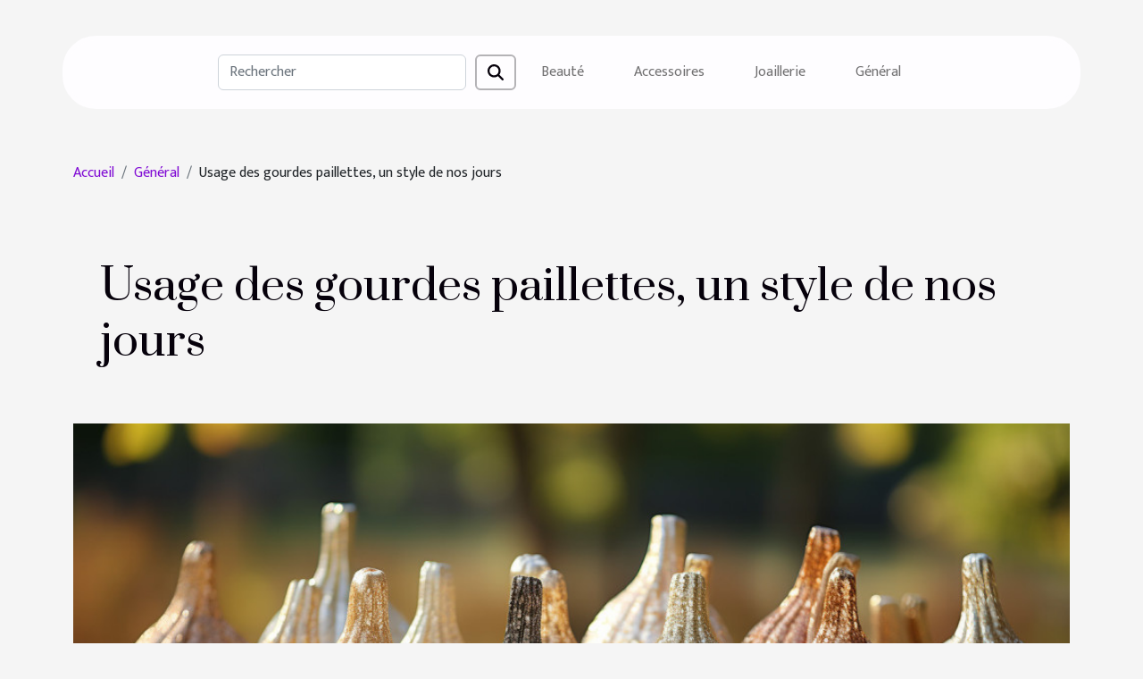

--- FILE ---
content_type: text/html; charset=UTF-8
request_url: https://www.tibetanhardwear.com/usage-des-gourdes-paillettes-un-style-de-nos-jours
body_size: 23659
content:
<!DOCTYPE html>
    <html lang="fr">
<head>
    <meta charset="utf-8">
    <meta name="viewport" content="width=device-width, initial-scale=1">
    <title>Usage des gourdes paillettes, un style de nos jours</title>

<meta name="description" content="">

<meta name="robots" content="index,follow" />
<link rel="icon" type="image/png" href="/favicon.png" />


    <link rel="stylesheet" href="/css/style2.css">
</head>
<body>
    <header>
    <div class="container-fluid d-flex justify-content-center">
        <nav class="navbar container navbar-expand-xl m-0 pt-3 pb-3">
            <div class="container-fluid">
                <button class="navbar-toggler" type="button" data-bs-toggle="collapse" data-bs-target="#navbarSupportedContent" aria-controls="navbarSupportedContent" aria-expanded="false" aria-label="Toggle navigation">
                    <svg xmlns="http://www.w3.org/2000/svg" fill="currentColor" class="bi bi-list" viewBox="0 0 16 16">
                        <path fill-rule="evenodd" d="M2.5 12a.5.5 0 0 1 .5-.5h10a.5.5 0 0 1 0 1H3a.5.5 0 0 1-.5-.5m0-4a.5.5 0 0 1 .5-.5h10a.5.5 0 0 1 0 1H3a.5.5 0 0 1-.5-.5m0-4a.5.5 0 0 1 .5-.5h10a.5.5 0 0 1 0 1H3a.5.5 0 0 1-.5-.5"></path>
                    </svg>
                </button>
                <div class="collapse navbar-collapse" id="navbarSupportedContent">
                    <form class="d-flex" role="search" method="get" action="/search">
    <input type="search" class="form-control"  name="q" placeholder="Rechercher" aria-label="Rechercher"  pattern=".*\S.*" required>
    <button type="submit" class="btn">
        <svg xmlns="http://www.w3.org/2000/svg" width="18px" height="18px" fill="currentColor" viewBox="0 0 512 512">
                    <path d="M416 208c0 45.9-14.9 88.3-40 122.7L502.6 457.4c12.5 12.5 12.5 32.8 0 45.3s-32.8 12.5-45.3 0L330.7 376c-34.4 25.2-76.8 40-122.7 40C93.1 416 0 322.9 0 208S93.1 0 208 0S416 93.1 416 208zM208 352a144 144 0 1 0 0-288 144 144 0 1 0 0 288z"/>
                </svg>
    </button>
</form>
                    <ul class="navbar-nav">
                                                    <li class="nav-item">
    <a href="/beaute" class="nav-link">Beauté</a>
    </li>
                                    <li class="nav-item">
    <a href="/accessoires" class="nav-link">Accessoires</a>
    </li>
                                    <li class="nav-item">
    <a href="/joaillerie" class="nav-link">Joaillerie</a>
    </li>
                                    <li class="nav-item">
    <a href="/general" class="nav-link">Général</a>
    </li>
                            </ul>
                </div>
            </div>
        </nav>
    </div> 
</header>
<div class="container">
        <nav aria-label="breadcrumb"
               style="--bs-breadcrumb-divider: '/';" >
            <ol class="breadcrumb">
                <li class="breadcrumb-item"><a href="/">Accueil</a></li>
                                    <li class="breadcrumb-item  active ">
                        <a href="/general" title="Général">Général</a>                    </li>
                                <li class="breadcrumb-item">
                    Usage des gourdes paillettes, un style de nos jours                </li>
            </ol>
        </nav>
    </div>
<div class="container-fluid">
    <main class="container sidebar-right mt-2">
        <div class="row">
            <div>

                                    <h1>
                        Usage des gourdes paillettes, un style de nos jours                    </h1>
                
                    <img class="img-fluid" src="/images/usage-des-gourdes-paillettes-un-style-de-nos-jours.jpeg" alt="Usage des gourdes paillettes, un style de nos jours">            </div>
            <div class="col-md-9 order-1 order-md-2 col-12 main">
                                <article class="container main" ><div><p>L’usage des gourdes s’est doucement imposé à la population compte tenu de sa praticité. Elle peut être utilisée dans plusieurs situations de la vie. En effet, on peut transporter son thé dans une gourde pour le boulot par exemple. En tant que tel, il convient de l’adapter à votre style vestimentaire. Nous proposons dans cet article les gourdes paillettes.</p>
<h2 id="anchor_0">Brève aperçue des gourdes paillettes</h2>
<p>On peut garder sa gourde, aller au sport, au bureau, dans les déplacements sur la ville. Consultez ici pour trouver un <a href="https://thebeautyandthegeek.fr/sujet/mode/">blog mode</a>. En effet, on a une large gamme de gourdes faites en différentes matières et sous plusieurs tailles. Ainsi on en distingue en inox, paillette et autres. D’ailleurs les gourdes isothermes en paillette sont d’abord en inox puis enjolivées de paillettes. Elles sont dotées d’une technologie d’isolation et d’un bouchon anti fuite. Par sa présentation, la gourde paillette remplace les bouteilles en plastique. Mieux, elle est conçue pour garder les liquides bien frais pendant 24 et des boissons chaudes pendant au moins 12h. La gourde paillette est très pratique, facile à transporter elle vous permet de rester hydrater toute la journée. Parlant des capacités du contenant, on a des gourdes paillettes d’un litre, de 500 ml, de 750 ml et de 250mil.</p>
<h2 id="anchor_1">La gourde paillette, le meilleur choix de gourde</h2>
<p>La gourde paillette est écologique ainsi, elle permet de préserver la nature. Étant réutilisable, son usage réduit celui des bouteilles plastiques. Ainsi, il y a moins de déchets jetés dans la nature, car les plastiques constituent des déchets et encombrants pour. Par ailleurs, de ce fait, la gourde paillette est économique pour les utilisateurs. La gourde paillette est celle de toutes les circonstances : sport, balade, école, maison. Elle est pratique pour les adultes et les enfants. La bonne nouvelle c’est qu’elle est disponible en plusieurs couleurs et peut être assortie avec vos tenues.</p><div>                    <fieldset><time datetime="2021-12-10 01:17:35">10 décembre 2021 01:17</time>                        <ul>
                    <li><a href="mailto:?subject=Usage des gourdes paillettes, un style de nos jours&amp;body=Usage des gourdes paillettes, un style de nos jours: https://www.tibetanhardwear.com/usage-des-gourdes-paillettes-un-style-de-nos-jours&quot;" rel="nofollow" target="_blank"><i class="social-mail"></i></a></li>
                    <li><a href="https://www.facebook.com/sharer.php?u=https://www.tibetanhardwear.com/usage-des-gourdes-paillettes-un-style-de-nos-jours" rel="nofollow" target="_blank"><i class="social-facebook"></i></a></li>
                    <li><a href="https://twitter.com/share?url=https://www.tibetanhardwear.com/usage-des-gourdes-paillettes-un-style-de-nos-jours&amp;text=Usage des gourdes paillettes, un style de nos jours" rel="nofollow" target="_blank"><i class="social-twitter"></i></a></li>
                    <li><a href="https://reddit.com/submit?url=https://www.tibetanhardwear.com/usage-des-gourdes-paillettes-un-style-de-nos-jours&amp;title=Usage des gourdes paillettes, un style de nos jours" rel="nofollow" target="_blank"><i class="social-reddit"></i></a></li>
                    <li><a href="https://t.me/share/url?url=https://www.tibetanhardwear.com/usage-des-gourdes-paillettes-un-style-de-nos-jours&amp;text=Usage des gourdes paillettes, un style de nos jours" rel="nofollow" target="_blank"><i class="social-telegram"></i></a></li>
                    <li><a href="https://api.whatsapp.com/send?text=Usage des gourdes paillettes, un style de nos jours&amp;https://www.tibetanhardwear.com/usage-des-gourdes-paillettes-un-style-de-nos-jours" rel="nofollow" target="_blank"><i class="social-whatsapp"></i></a></li>
                    <li><a href="https://www.linkedin.com/shareArticle?url=https://www.tibetanhardwear.com/usage-des-gourdes-paillettes-un-style-de-nos-jours&amp;title=Usage des gourdes paillettes, un style de nos jours" rel="nofollow" target="_blank"><i class="social-linkedin"></i></a></li>
            </ul></fieldset></article>
            </div>
            <aside class="col-md-3 order-2 order-md-2 col-12 aside-right">
                <div class="list-img-none">
                    <h2>Dans cette catégorie</h2>                            <section>
                    <figure><a href="/maximiser-son-bien-etre-integrer-la-meditation-dans-sa-routine-quotidienne" title="Maximiser son bien-être : intégrer la méditation dans sa routine quotidienne"><img class="img-fluid" src="/images/maximiser-son-bien-etre-integrer-la-meditation-dans-sa-routine-quotidienne.jpeg" alt="Maximiser son bien-être : intégrer la méditation dans sa routine quotidienne"></a></figure><figcaption>Maximiser son bien-être : intégrer la méditation dans sa routine quotidienne</figcaption>                    <div>
                                                <h3><a href="/maximiser-son-bien-etre-integrer-la-meditation-dans-sa-routine-quotidienne" title="Maximiser son bien-être : intégrer la méditation dans sa routine quotidienne">Maximiser son bien-être : intégrer la méditation dans sa routine quotidienne</a></h3>                    </div>
                </section>
                            <section>
                    <figure><a href="/comment-les-rituels-matinaux-peuvent-transformer-votre-quotidien" title="Comment les rituels matinaux peuvent transformer votre quotidien ?"><img class="img-fluid" src="/images/comment-les-rituels-matinaux-peuvent-transformer-votre-quotidien.jpg" alt="Comment les rituels matinaux peuvent transformer votre quotidien ?"></a></figure><figcaption>Comment les rituels matinaux peuvent transformer votre quotidien ?</figcaption>                    <div>
                                                <h3><a href="/comment-les-rituels-matinaux-peuvent-transformer-votre-quotidien" title="Comment les rituels matinaux peuvent transformer votre quotidien ?">Comment les rituels matinaux peuvent transformer votre quotidien ?</a></h3>                    </div>
                </section>
                            <section>
                    <figure><a href="/comment-les-friperies-influencent-elles-les-tendances-de-la-mode-durable" title="Comment les friperies influencent-elles les tendances de la mode durable ?"><img class="img-fluid" src="/images/comment-les-friperies-influencent-elles-les-tendances-de-la-mode-durable.jpeg" alt="Comment les friperies influencent-elles les tendances de la mode durable ?"></a></figure><figcaption>Comment les friperies influencent-elles les tendances de la mode durable ?</figcaption>                    <div>
                                                <h3><a href="/comment-les-friperies-influencent-elles-les-tendances-de-la-mode-durable" title="Comment les friperies influencent-elles les tendances de la mode durable ?">Comment les friperies influencent-elles les tendances de la mode durable ?</a></h3>                    </div>
                </section>
                                    </div>
            </aside>
        </div>

        <div class="container pages-list-default">
        <h2>Articles similaires</h2>                    <section>
                <div class="row">
                    <div class="col-sm-3">
                        <a href="/maximiser-son-bien-etre-integrer-la-meditation-dans-sa-routine-quotidienne" title="Maximiser son bien-être : intégrer la méditation dans sa routine quotidienne"><img class="float-start img-fluid" src="/images/maximiser-son-bien-etre-integrer-la-meditation-dans-sa-routine-quotidienne.jpeg" alt="Maximiser son bien-être : intégrer la méditation dans sa routine quotidienne"></a>                    </div>
                    <div class="col-sm-9 "> 
                        <h3><a href="/maximiser-son-bien-etre-integrer-la-meditation-dans-sa-routine-quotidienne" title="Maximiser son bien-être : intégrer la méditation dans sa routine quotidienne">Maximiser son bien-être : intégrer la méditation dans sa routine quotidienne</a></h3>                        <time datetime="2025-07-17 14:16:58">17 juillet 2025 14:16</time>                        <div>
Intégrer la méditation dans sa routine quotidienne offre un chemin accessible et enrichissant vers un bien-être durable. Cet article invite à explorer comment cette pratique peut transformer la qualité de vie, réduire le stress et renforcer l'équilibre émotionnel. Découvrez ci-dessous des conseils pratiques et des explications claires qui vous guideront pour instaurer la méditation dans votre quotidien et en tirer tous les bénéfices.
Découvrir la méditation au quotidien
La méditation s'impose comme un outil puissant pour favoriser le bien-être et enrichir la routine quotidienne. Issue de traditions millénaires, cette pratique repose sur des principes fondamentaux tels que la pleine conscience, l’attention intentionnelle au moment présent et la connexion à soi. Accessible à tous, la...<!--    <time datetime="2025-07-17 14:16:58">17 juillet 2025 14:16</time> --></div>                                            </div>
                </div>

            </section>
                    <section>
                <div class="row">
                    <div class="col-sm-3">
                        <a href="/comment-les-rituels-matinaux-peuvent-transformer-votre-quotidien" title="Comment les rituels matinaux peuvent transformer votre quotidien ?"><img class="float-start img-fluid" src="/images/comment-les-rituels-matinaux-peuvent-transformer-votre-quotidien.jpg" alt="Comment les rituels matinaux peuvent transformer votre quotidien ?"></a>                    </div>
                    <div class="col-sm-9 "> 
                        <h3><a href="/comment-les-rituels-matinaux-peuvent-transformer-votre-quotidien" title="Comment les rituels matinaux peuvent transformer votre quotidien ?">Comment les rituels matinaux peuvent transformer votre quotidien ?</a></h3>                        <time datetime="2025-07-09 00:40:43">9 juillet 2025 00:40</time>                        <div>  
Adopter des rituels matinaux peut bouleverser positivement la routine quotidienne de chacun. Ce sujet passionnant révèle comment de simples habitudes, répétées chaque matin, favorisent la productivité, la sérénité et l’équilibre. Poursuivre cette lecture, c’est découvrir des méthodes concrètes pour transformer chaque début de journée et, par extension, toute son existence.  
Le pouvoir des habitudes matinales

Les rituels matinaux façonnent en profondeur le bien-être général en apportant structure et stabilité dès les premières heures de la journée. En adoptant des habitudes régulières, telles que la méditation, la lecture ou l’activité physique, le cerveau favorise ce que les neurosciences comportementales nomment neuroplasticité, soit sa capacité à se réorganiser et à renforcer des...<!--    <time datetime="2025-07-09 00:40:43">9 juillet 2025 00:40</time> --></div>                                            </div>
                </div>

            </section>
                    <section>
                <div class="row">
                    <div class="col-sm-3">
                        <a href="/comment-les-friperies-influencent-elles-les-tendances-de-la-mode-durable" title="Comment les friperies influencent-elles les tendances de la mode durable ?"><img class="float-start img-fluid" src="/images/comment-les-friperies-influencent-elles-les-tendances-de-la-mode-durable.jpeg" alt="Comment les friperies influencent-elles les tendances de la mode durable ?"></a>                    </div>
                    <div class="col-sm-9 "> 
                        <h3><a href="/comment-les-friperies-influencent-elles-les-tendances-de-la-mode-durable" title="Comment les friperies influencent-elles les tendances de la mode durable ?">Comment les friperies influencent-elles les tendances de la mode durable ?</a></h3>                        <time datetime="2024-04-30 20:40:44">30 avril 2024 20:40</time>                        <div>
Dans un monde où la prise de conscience environnementale est devenue prépondérante, le secteur de la mode se trouve à la croisée des chemins. Les friperies, auparavant perçues comme des antres de vêtements désuets, émergent désormais comme des catalyseurs de la mode durable. Leur influence sur les courants de la mode contemporaine ne cesse de s'affirmer, offrant une alternative authentique aux cycles rapides de consommation. Dans cet océan de changements, les friperies tissent une toile éthique et créative, réinventant les codes établis de l'industrie. Elles deviennent le théâtre où se joue la symbiose entre passé et futur, où chaque pièce porte en elle une histoire, un héritage de style et de résilience. Ce voyage au cœur des friperies vous invite à explorer comment elles redessinent...<!--    <time datetime="2024-04-30 20:40:44">30 avril 2024 20:40</time> --></div>                                            </div>
                </div>

            </section>
                    <section>
                <div class="row">
                    <div class="col-sm-3">
                        <a href="/chaussons-peluche-homme-et-femme-quand-le-bien-etre-rencontre-le-style" title="Chaussons peluche homme et femme : quand le bien-être rencontre le style"><img class="float-start img-fluid" src="/images/chaussons-peluche-homme-et-femme-quand-le-bien-etre-rencontre-le-style.jpeg" alt="Chaussons peluche homme et femme : quand le bien-être rencontre le style"></a>                    </div>
                    <div class="col-sm-9 "> 
                        <h3><a href="/chaussons-peluche-homme-et-femme-quand-le-bien-etre-rencontre-le-style" title="Chaussons peluche homme et femme : quand le bien-être rencontre le style">Chaussons peluche homme et femme : quand le bien-être rencontre le style</a></h3>                        <time datetime="2024-02-05 00:08:06">5 février 2024 00:08</time>                        <div>
Dans un monde où le rythme effréné du quotidien nous épuise, se retrouver dans un havre de paix et de confort chez soi est devenu une quête pour beaucoup. Imaginez-vous en fin de journée, glissant vos pieds fatigués dans une paire de chaussons peluche, emblème du réconfort domestique. Hommes et femmes sont désormais à la recherche de ce doux équilibre entre esthétique et bien-être. Mais comment allier style et confort sans faire de compromis ? Les chaussons peluche modernes offrent une réponse séduisante à cette interrogation. Ils transcendent leur fonction première pour devenir un véritable accessoire de mode. Dans les lignes qui suivent, découvrez comment ces chaussons sont devenus un élément tendance du vestiaire unisexe et pourquoi ils sont indispensables à votre relaxation....<!--    <time datetime="2024-02-05 00:08:06">5 février 2024 00:08</time> --></div>                                            </div>
                </div>

            </section>
                    <section>
                <div class="row">
                    <div class="col-sm-3">
                        <a href="/comment-les-pyjamas-fantaisie-peuvent-ameliorer-votre-routine-nocturne" title="Comment les pyjamas fantaisie peuvent améliorer votre routine nocturne"><img class="float-start img-fluid" src="/images/comment-les-pyjamas-fantaisie-peuvent-ameliorer-votre-routine-nocturne.jpeg" alt="Comment les pyjamas fantaisie peuvent améliorer votre routine nocturne"></a>                    </div>
                    <div class="col-sm-9 "> 
                        <h3><a href="/comment-les-pyjamas-fantaisie-peuvent-ameliorer-votre-routine-nocturne" title="Comment les pyjamas fantaisie peuvent améliorer votre routine nocturne">Comment les pyjamas fantaisie peuvent améliorer votre routine nocturne</a></h3>                        <time datetime="2024-01-04 18:16:18">4 janvier 2024 18:16</time>                        <div>
Dans un monde où le sommeil et le bien-être sont devenus des quêtes primordiales, les habitudes nocturnes jouent un rôle déterminant dans la qualité de notre repos. Les vêtements que nous choisissons pour dormir peuvent non seulement influencer notre confort physique, mais également notre état d’esprit. Parmi les tendances qui marquent les rituels du coucher, les pyjamas fantaisie émergent comme un moyen ludique et original d’égayer la fin de journée et de préparer le corps comme l’esprit à une nuit réparatrice. Ces tenues nocturnes, alliant confort et esthétique, promettent de transformer la routine pré-sommeil en un moment de détente et de plaisir. L’engouement croissant pour ces pyjamas ne se dément pas et soulève la question de leur impact positif sur notre bien-être nocturne. Ce...<!--    <time datetime="2024-01-04 18:16:18">4 janvier 2024 18:16</time> --></div>                                            </div>
                </div>

            </section>
                    <section>
                <div class="row">
                    <div class="col-sm-3">
                        <a href="/limpact-des-baskets-dans-la-culture-populaire-et-la-mode-urbaine" title="L&#039;impact des baskets dans la culture populaire et la mode urbaine"><img class="float-start img-fluid" src="/images/limpact-des-baskets-dans-la-culture-populaire-et-la-mode-urbaine.jpg" alt="L&#039;impact des baskets dans la culture populaire et la mode urbaine"></a>                    </div>
                    <div class="col-sm-9 "> 
                        <h3><a href="/limpact-des-baskets-dans-la-culture-populaire-et-la-mode-urbaine" title="L&#039;impact des baskets dans la culture populaire et la mode urbaine">L'impact des baskets dans la culture populaire et la mode urbaine</a></h3>                        <time datetime="2023-12-14 00:18:04">14 décembre 2023 00:18</time>                        <div>
Plongez dans l'univers fascinant des baskets, ces chaussures qui ont transcendé leur fonction première pour devenir de véritables icônes de la mode urbaine et de la culture populaire. En arpentant les rues, il est impossible de ne pas remarquer l'omniprésence de ces accessoires devenus incontournables, qui s'affichent aux pieds de toutes les générations. Autrefois réservées aux sportifs, elles incarnent aujourd'hui l'esprit d'une époque, symboles d'un mouvement qui allie confort et style. Cet engouement n'est pas un phénomène passager mais une tendance durable qui influence les créateurs, inspire les artistes et séduit les consommateurs. À travers ce texte, nous déroulerons le fil de cette histoire, explorant l'impact profond et diversifié des baskets sur notre société. Laissez-vous...<!--    <time datetime="2023-12-14 00:18:04">14 décembre 2023 00:18</time> --></div>                                            </div>
                </div>

            </section>
                    <section>
                <div class="row">
                    <div class="col-sm-3">
                        <a href="/que-faut-il-savoir-sur-le-sac-pliage-longchamp" title="Que faut-il savoir sur le sac pliage Longchamp ?"><img class="float-start img-fluid" src="/images/que-faut-il-savoir-sur-le-sac-pliage-longchamp.jpeg" alt="Que faut-il savoir sur le sac pliage Longchamp ?"></a>                    </div>
                    <div class="col-sm-9 "> 
                        <h3><a href="/que-faut-il-savoir-sur-le-sac-pliage-longchamp" title="Que faut-il savoir sur le sac pliage Longchamp ?">Que faut-il savoir sur le sac pliage Longchamp ?</a></h3>                        <time datetime="2023-06-08 18:12:02">8 juin 2023 18:12</time>                        <div>Le sac pliage Longchamp est un sac à main léger, facile à transporter et confectionné en plusieurs matériaux. Il est disponible en plusieurs couleurs et est adapté pour toutes les occasions. Ce sac glamour fait tendance auprès de la gent féminine. Dans la suite de cet article, vous en apprendrez davantage sur ce type de sac.
Sac pliant Longchamp : qu'est ce que c'est ?
Un sac pliage Longchamp est un type de sac créé par la marque de luxe française Longchamp. Le sac pliant est l'emblème de la marque et est devenu un classique dans le monde de la maroquinerie. Le sac Longchamp Pliage est fabriqué à partir de nylon léger et résistant. Cependant, il existe également des versions en cuir. Son design repose sur une construction pliable. Il peut donc être plié de manière compacte lorsqu'il...<!--    <time datetime="2023-06-08 18:12:02">8 juin 2023 18:12</time> --></div>                                            </div>
                </div>

            </section>
                    <section>
                <div class="row">
                    <div class="col-sm-3">
                        <a href="/guide-complet-pour-choisir-un-sac-pour-homme" title="Guide complet pour choisir un sac pour homme"><img class="float-start img-fluid" src="/images/guide-complet-pour-choisir-un-sac-pour-homme.jpeg" alt="Guide complet pour choisir un sac pour homme"></a>                    </div>
                    <div class="col-sm-9 "> 
                        <h3><a href="/guide-complet-pour-choisir-un-sac-pour-homme" title="Guide complet pour choisir un sac pour homme">Guide complet pour choisir un sac pour homme</a></h3>                        <time datetime="2023-06-03 23:20:02">3 juin 2023 23:20</time>                        <div>Lorsque l'on souhaite parfaire son allure masculine, il est crucial de porter attention au choix du sac. Que ce soit pour le boulot, les déplacements ou simplement pour ajouter une touche raffinée à votre tenue, un sac pour homme peut être un accessoire pratique et polyvalent. Toutefois, avec la pléthore de modèles disponibles sur le marché, il est primordial de savoir sélectionner celui qui conviendra le mieux à votre style et à vos besoins. Dans cet article, nous vous proposons un guide complet pour vous aider à faire un choix éclairé lors de l'achat de votre prochain sac pour homme.
Définissez votre style personnel
Notez que choisir un sac pour homme doit avant tout refléter votre style personnel. Que vous cherchiez un sac formel ou décontracté, il est important de définir vos...<!--    <time datetime="2023-06-03 23:20:02">3 juin 2023 23:20</time> --></div>                                            </div>
                </div>

            </section>
                    <section>
                <div class="row">
                    <div class="col-sm-3">
                        <a href="/par-quelle-astuce-associer-son-look-avec-des-bijoux" title="Par quelle astuce associer son look avec des bijoux ?"><img class="float-start img-fluid" src="/images/par-quelle-astuce-associer-son-look-avec-des-bijoux.jpeg" alt="Par quelle astuce associer son look avec des bijoux ?"></a>                    </div>
                    <div class="col-sm-9 "> 
                        <h3><a href="/par-quelle-astuce-associer-son-look-avec-des-bijoux" title="Par quelle astuce associer son look avec des bijoux ?">Par quelle astuce associer son look avec des bijoux ?</a></h3>                        <time datetime="2023-05-03 02:30:05">3 mai 2023 02:30</time>                        <div>Les bijoux sont des accessoires incontournables pour sublimer un look. Que ce soit pour une occasion spéciale ou pour une tenue de tous les jours, il est important de savoir comment les associer à votre style vestimentaire. Ainsi, il est indispensable de prendre en compte différents critères tels que la forme, la couleur, le style et l'occasion. Voici quelques astuces pour bien accessoiriser votre look avec des bijoux et faire ressortir votre personnalité.
Optez pour des bijoux qui complètent votre tenue
Le choix de bijoux peut ajouter une touche d'élégance et de sophistication à votre tenue, mais il est important de veiller à ce que vos bijoux ne surchargent pas votre look. Pour choisir les bons bijoux, commencez par considérer le style et la couleur de votre tenue. Vous pouvez visiter...<!--    <time datetime="2023-05-03 02:30:05">3 mai 2023 02:30</time> --></div>                                            </div>
                </div>

            </section>
                    <section>
                <div class="row">
                    <div class="col-sm-3">
                        <a href="/comment-est-transforme-le-textile" title="Comment est transformé le textile?"><img class="float-start img-fluid" src="/images/comment-est-transforme-le-textile.jpg" alt="Comment est transformé le textile?"></a>                    </div>
                    <div class="col-sm-9 "> 
                        <h3><a href="/comment-est-transforme-le-textile" title="Comment est transformé le textile?">Comment est transformé le textile?</a></h3>                        <time datetime="2023-04-22 16:50:01">22 avril 2023 16:50</time>                        <div>Le textile est transformé par un ensemble de processus industriels qui convertissent les fibres naturelles ou synthétiques en tissus, vêtements, tapisseries et autres produits textiles. Ces processus comprennent le filage, le tissage, le tricotage, l'impression, la teinture, l'ennoblissement et la finition. Chacun de ces processus est essentiel pour créer des produits finis de qualité et pour répondre aux exigences des consommateurs.
Les différentes étapes de transformation du textile
La transformation du textile est un processus complexe impliquant plusieurs étapes. Tout commence avec la sélection de la fibre, qui peut être d'origine animale, végétale ou synthétique. Vous pouvez voir le site pour plus d’informations. Une fois les fibres sélectionnées, elles sont nettoyées et filées pour...<!--    <time datetime="2023-04-22 16:50:01">22 avril 2023 16:50</time> --></div>                                            </div>
                </div>

            </section>
                    <section>
                <div class="row">
                    <div class="col-sm-3">
                        <a href="/quels-sont-les-accessoires-et-vetements-transparents-a-la-mode-et-comment-les-porter" title="Quels sont les accessoires et vêtements transparents à la mode et comment les porter ?"><img class="float-start img-fluid" src="/images/quels-sont-les-accessoires-et-vetements-transparents-a-la-mode-et-comment-les-porter.jpg" alt="Quels sont les accessoires et vêtements transparents à la mode et comment les porter ?"></a>                    </div>
                    <div class="col-sm-9 "> 
                        <h3><a href="/quels-sont-les-accessoires-et-vetements-transparents-a-la-mode-et-comment-les-porter" title="Quels sont les accessoires et vêtements transparents à la mode et comment les porter ?">Quels sont les accessoires et vêtements transparents à la mode et comment les porter ?</a></h3>                        <time datetime="2023-04-14 02:42:04">14 avril 2023 02:42</time>                        <div>La transparence est la tendance la plus cool du moment. Les vêtements et accessoires transparents sont de plus en plus appréciés par les amateurs de mode et les passionnés. C'est un style audacieux et original qui permet de se démarquer et de ne pas passer inaperçu. De nombreuses marques ont commencé à fabriquer et à vendre des vêtements et des accessoires transparents. Même si la transparence s'adapte à tout le monde et peut être portée en toutes circonstances, il est important de savoir les combiner pour ne pas se ridiculiser. Quels sont les vêtements et accessoires les plus à la mode ? Comment les porter ?
La chemise transparente
C'est la pièce de mode transparente préférée des individus féminins. C'est une valeur sûre sans vulgarité qui peut se porter partout. Elle offre un look chic...<!--    <time datetime="2023-04-14 02:42:04">14 avril 2023 02:42</time> --></div>                                            </div>
                </div>

            </section>
                    <section>
                <div class="row">
                    <div class="col-sm-3">
                        <a href="/comment-faire-pour-avoir-un-corps-muscle" title="Comment faire pour avoir un corps musclé ?"><img class="float-start img-fluid" src="/images/comment-faire-pour-avoir-un-corps-muscle.jpeg" alt="Comment faire pour avoir un corps musclé ?"></a>                    </div>
                    <div class="col-sm-9 "> 
                        <h3><a href="/comment-faire-pour-avoir-un-corps-muscle" title="Comment faire pour avoir un corps musclé ?">Comment faire pour avoir un corps musclé ?</a></h3>                        <time datetime="2023-04-14 02:12:03">14 avril 2023 02:12</time>                        <div>Avoir un corps d’homme, c’est avoir les muscles imposants. Si vous avez ces fameuses plaquettes de chocolat dont tout le monde parle, cela en rajoute à votre beauté. Cependant, sachez que vous n’êtes pas obligé d’aller à la salle de gym tout le temps pour avoir des muscles. Si vous êtes intéressé, découvrez comment y arriver dans cet article.
Faites des exercices
Ce paramètre, ne vous inquiétez pas, ne veut pas dire vous rendre à la salle de gym. Non, au contraire. Vous pouvez faire des exercices au quotidien rien qu’en restant chez vous. Pour lire plus d’articles sur le sujet, rendez-vous sur top chrono. Faire des courses ou encore soulever des objets plus ou moins lourd, fait partie de cette catégorie. Vous pouvez prévoir un type d’exercice particulier. Toutefois, il en existe trois...<!--    <time datetime="2023-04-14 02:12:03">14 avril 2023 02:12</time> --></div>                                            </div>
                </div>

            </section>
                    <section>
                <div class="row">
                    <div class="col-sm-3">
                        <a href="/decouvrez-la-fouta-laccessoire-de-plage-indispensable" title="Découvrez la Fouta : l&#039;accessoire de plage indispensable"><img class="float-start img-fluid" src="/images/decouvrez-la-fouta-laccessoire-de-plage-indispensable.jpg" alt="Découvrez la Fouta : l&#039;accessoire de plage indispensable"></a>                    </div>
                    <div class="col-sm-9 "> 
                        <h3><a href="/decouvrez-la-fouta-laccessoire-de-plage-indispensable" title="Découvrez la Fouta : l&#039;accessoire de plage indispensable">Découvrez la Fouta : l'accessoire de plage indispensable</a></h3>                        <time datetime="2023-04-12 01:00:03">12 avril 2023 01:00</time>                        <div>La Fouta est un accessoire de plage polyvalent qui a gagné en popularité ces dernières années. C’est une serviette de bain traditionnelle en coton légère et absorbante qui peut également être utilisée comme paréo, nappe ou jetée de canapé. Sa grande taille et sa légèreté en font un choix pratique pour les voyages et les pique-niques. Avec une large gamme de couleurs et de motifs disponibles, la Fouta ajoute une touche de style à toute activité de plein air.
Origine et histoire de la Fouta
La Fouta est un tissu traditionnel originaire de l'Afrique de l'Ouest, et plus spécifiquement du Sénégal, de la Mauritanie et du Mali. Il s’utilise comme serviette de bain ou de plage, mais peut également être utilisé comme écharpe ou couverture. Vous pouvez cliquer ici pour plus d’informations....<!--    <time datetime="2023-04-12 01:00:03">12 avril 2023 01:00</time> --></div>                                            </div>
                </div>

            </section>
                    <section>
                <div class="row">
                    <div class="col-sm-3">
                        <a href="/comment-arriver-a-porter-une-sacoche-bandouliere-de-maniere-elegante-et-pratique" title="Comment arriver à porter une sacoche bandoulière de manière élégante et pratique ?"><img class="float-start img-fluid" src="/images/comment-arriver-a-porter-une-sacoche-bandouliere-de-maniere-elegante-et-pratique.jpg" alt="Comment arriver à porter une sacoche bandoulière de manière élégante et pratique ?"></a>                    </div>
                    <div class="col-sm-9 "> 
                        <h3><a href="/comment-arriver-a-porter-une-sacoche-bandouliere-de-maniere-elegante-et-pratique" title="Comment arriver à porter une sacoche bandoulière de manière élégante et pratique ?">Comment arriver à porter une sacoche bandoulière de manière élégante et pratique ?</a></h3>                        <time datetime="2023-04-11 06:22:03">11 avril 2023 06:22</time>                        <div>Pour vos différentes sorties, vous pouvez avoir besoin de sacoche. Même si c'est pour aller au boulot, le sac est très important pour vous. Aujourd'hui, vous pouvez faire l'option de la sacoche bandoulière qui vous rend beaucoup plus simple. Vous avez la possibilité de porter cette sacoche bandoulière de manière très élégante et très pratique. Pour savoir donc comment s'y prendre, veuillez lire attentivement cet article.&nbsp;
Choisir la bonne taille de la sacoche bandoulière&nbsp;
Pour les hommes, les sacoches bandoulières sont devenues un accessoire indispensable voir même incontournable. Celà reflète la mode chez plusieurs d'entre eux. Lorsque vous avez envie d'avoir une sacoche bandoulière, vous devez savoir comment la porter. Aujourd'hui, vous avez la possibilité de porter votre...<!--    <time datetime="2023-04-11 06:22:03">11 avril 2023 06:22</time> --></div>                                            </div>
                </div>

            </section>
                    <section>
                <div class="row">
                    <div class="col-sm-3">
                        <a href="/comment-trouver-un-jilbeb-a-petit-prix" title="Comment trouver un jilbeb à petit prix ?"><img class="float-start img-fluid" src="/images/comment-trouver-un-jilbeb-a-petit-prix.jpeg" alt="Comment trouver un jilbeb à petit prix ?"></a>                    </div>
                    <div class="col-sm-9 "> 
                        <h3><a href="/comment-trouver-un-jilbeb-a-petit-prix" title="Comment trouver un jilbeb à petit prix ?">Comment trouver un jilbeb à petit prix ?</a></h3>                        <time datetime="2023-04-11 00:14:03">11 avril 2023 00:14</time>                        <div>Le jilbeb est une tenue vestimentaire traditionnelle portée par les femmes musulmanes pour couvrir tout leur corps, en conformité avec les règles de pudeur dictées par la religion. Cependant, les jilbabs peuvent être assez coûteux, ce qui peut représenter un obstacle pour de nombreuses femmes souhaitant s'en procurer un. Dans cet article, nous allons explorer différentes méthodes pour trouver un jilbeb à petit prix.
Acheter en ligne
&nbsp;Les sites de vente en ligne proposent souvent une large variété à des prix attractifs pour acquérir un jilbeb pas cher, ainsi que des offres promotionnelles et des réductions pour aider les clients à économiser de l'argent.
Cependant, il est important de prendre certaines précautions avant de faire un achat en ligne. Il est recommandé de vérifier les...<!--    <time datetime="2023-04-11 00:14:03">11 avril 2023 00:14</time> --></div>                                            </div>
                </div>

            </section>
                    <section>
                <div class="row">
                    <div class="col-sm-3">
                        <a href="/acheter-un-bracelet-pour-couple-comment-faut-il-sy-prendre" title="Acheter un bracelet pour couple : Comment faut-il s&#039;y prendre ?"><img class="float-start img-fluid" src="/images/acheter-un-bracelet-pour-couple-comment-faut-il-sy-prendre.jpg" alt="Acheter un bracelet pour couple : Comment faut-il s&#039;y prendre ?"></a>                    </div>
                    <div class="col-sm-9 "> 
                        <h3><a href="/acheter-un-bracelet-pour-couple-comment-faut-il-sy-prendre" title="Acheter un bracelet pour couple : Comment faut-il s&#039;y prendre ?">Acheter un bracelet pour couple : Comment faut-il s'y prendre ?</a></h3>                        <time datetime="2023-04-01 19:08:03">1 avril 2023 19:08</time>                        <div>Lorsque vous êtes en couple, il peut être agréable de porter des bijoux assortis pour renforcer votre lien et votre amour l'un pour l'autre. Les bracelets pour couples sont une excellente façon de célébrer votre relation et de montrer votre engagement mutuel. Cependant, l'achat d'un bracelet pour couple peut être délicat si vous ne savez pas comment vous y prendre. Acheter un bracelet pour couple, comment faire ?
Considérez votre style personnel
Lorsque vous voudrez choisir un bracelet pour couple, il est important de prendre en compte votre style personnel. Si vous êtes tous les deux fans d'un style spécifique, comme les bracelets en cuir tressé ou les bracelets en perles, il est probable que vous apprécierez un bracelet assorti dans ce style.&nbsp;
Cependant, si vous avez des goûts...<!--    <time datetime="2023-04-01 19:08:03">1 avril 2023 19:08</time> --></div>                                            </div>
                </div>

            </section>
                    <section>
                <div class="row">
                    <div class="col-sm-3">
                        <a href="/comment-eviter-que-votre-seche-linge-ne-fasse-retrecir-vos-vetements" title="Comment éviter que votre sèche-linge ne fasse rétrécir vos vêtements ?"><img class="float-start img-fluid" src="/images/comment-eviter-que-votre-seche-linge-ne-fasse-retrecir-vos-vetements.jpg" alt="Comment éviter que votre sèche-linge ne fasse rétrécir vos vêtements ?"></a>                    </div>
                    <div class="col-sm-9 "> 
                        <h3><a href="/comment-eviter-que-votre-seche-linge-ne-fasse-retrecir-vos-vetements" title="Comment éviter que votre sèche-linge ne fasse rétrécir vos vêtements ?">Comment éviter que votre sèche-linge ne fasse rétrécir vos vêtements ?</a></h3>                        <time datetime="2023-03-28 01:02:03">28 mars 2023 01:02</time>                        <div>Le sèche-linge est un appareil pratique et efficace pour sécher rapidement vos vêtements. Cependant, il peut parfois rétrécir vos vêtements préférés et les rendre inutilisables. Cela peut être très frustrant, surtout si vous avez investi du temps et de l'argent dans vos vêtements. Quels sont les conseils simples pour éviter que votre sèche-linge ne rétrécisse vos vêtements ?
Triez vos vêtements par type de tissu
Il est important de trier vos vêtements par type de tissu avant de les mettre dans le sèche-linge. Certains tissus rétrécissent plus facilement que d'autres et vous devez en tenir compte lors du séchage. Les tissus qui ont tendance à rétrécir sont le coton, la laine et le lin. Les tissus synthétiques, tels que le polyester, le nylon et le spandex, ont tendance à mieux résister...<!--    <time datetime="2023-03-28 01:02:03">28 mars 2023 01:02</time> --></div>                                            </div>
                </div>

            </section>
                    <section>
                <div class="row">
                    <div class="col-sm-3">
                        <a href="/pourquoi-porter-un-maillot-de-bain" title="Pourquoi porter un maillot de bain ?"><img class="float-start img-fluid" src="/images/pourquoi-porter-un-maillot-de-bain-1.jpeg" alt="Pourquoi porter un maillot de bain ?"></a>                    </div>
                    <div class="col-sm-9 "> 
                        <h3><a href="/pourquoi-porter-un-maillot-de-bain" title="Pourquoi porter un maillot de bain ?">Pourquoi porter un maillot de bain ?</a></h3>                        <time datetime="2023-03-18 22:32:04">18 mars 2023 22:32</time>                        <div>Le maillot de bain est une pièce de vêtement conçue spécialement pour être portée dans l’eau. Que vous soyez à la plage, à la piscine ou même dans une rivière, le maillot de bain est un vêtement essentiel pour profiter de l’eau en toute sécurité et confort. Mais pourquoi porter un maillot de bain ? Voici cinq raisons qui expliquent pourquoi c’est une bonne idée.
Confort et sécurité
Le maillot de bain est conçu pour être porté dans l’eau, ce qui signifie qu’il est fabriqué à partir de matériaux qui ne vont pas absorber l’eau et qui ne vont pas devenir lourds et inconfortables lorsque vous êtes mouillé. Le maillot de bain est également conçu pour s’adapter parfaitement à votre corps, ce qui le rend plus confortable à porter que d’autres types de vêtements dans l’eau. En outre, porter un...<!--    <time datetime="2023-03-18 22:32:04">18 mars 2023 22:32</time> --></div>                                            </div>
                </div>

            </section>
                    <section>
                <div class="row">
                    <div class="col-sm-3">
                        <a href="/quelle-est-la-procedure-pour-faire-le-lissage-bresilien" title="Quelle est la procédure pour faire le lissage brésilien ?"><img class="float-start img-fluid" src="/images/quelle-est-la-procedure-pour-faire-le-lissage-bresilien.jpg" alt="Quelle est la procédure pour faire le lissage brésilien ?"></a>                    </div>
                    <div class="col-sm-9 "> 
                        <h3><a href="/quelle-est-la-procedure-pour-faire-le-lissage-bresilien" title="Quelle est la procédure pour faire le lissage brésilien ?">Quelle est la procédure pour faire le lissage brésilien ?</a></h3>                        <time datetime="2023-03-13 08:12:02">13 mars 2023 08:12</time>                        <div>Le lissage brésilien est une technique très populaire utilisée surtout dans les salons de coiffure. Cette technique permet d’obtenir des cheveux plus lisses, plus brillants et plus faciles à coiffer. Il est recommandé de mener ce traitement auprès d’un professionnel en coiffure. Quelle est la procédure pour faire le lissage brésilien&nbsp;?
La préparation de cheveux et l’application du produit
Les cheveux méritent d'être bien entretenus. La première étape pour les lissages brésilien est de préparer les cheveux. Avant le traitement, les cheveux doivent secs et propres. Il est recommandé de bien laver les cheveux à l’aide de shampooing afin d’éviter l’accumulation de tout produit avant le traitement.
Après avoir rendu la chevelure sèche et propre, vous devez passer à la phase suivante. Il...<!--    <time datetime="2023-03-13 08:12:02">13 mars 2023 08:12</time> --></div>                                            </div>
                </div>

            </section>
                    <section>
                <div class="row">
                    <div class="col-sm-3">
                        <a href="/quels-bijoux-originaux-choisir" title="Quels bijoux originaux choisir ?"><img class="float-start img-fluid" src="/images/quels-bijoux-originaux-choisir.jpeg" alt="Quels bijoux originaux choisir ?"></a>                    </div>
                    <div class="col-sm-9 "> 
                        <h3><a href="/quels-bijoux-originaux-choisir" title="Quels bijoux originaux choisir ?">Quels bijoux originaux choisir ?</a></h3>                        <time datetime="2023-03-02 16:58:02">2 mars 2023 16:58</time>                        <div>Les bijoux sont des accessoires essentiels pour toute personne souhaitant ajouter une touche de style à son look. Mais avec autant de choix de bijoux disponibles, il peut être difficile de trouver quelque chose de vraiment original. Voici un article qui pourra vous guider dans le choix des bijoux originaux qui feront tourner les têtes.
Les bijoux personnalisés et les bijoux vintage
Les bijoux personnalisés sont un excellent moyen d’ajouter une touche personnelle à votre collection de bijoux. Vous pouvez créer votre propre bijou unique en y gravant votre nom, une date importante ou un symbole qui vous est cher. Vous pouvez choisir Wondearful - bijoux originaux pour faire vos créations de bijoux personnalisés. Les bijoux personnalisés sont disponibles dans une grande variété de matériaux,...<!--    <time datetime="2023-03-02 16:58:02">2 mars 2023 16:58</time> --></div>                                            </div>
                </div>

            </section>
                    <section>
                <div class="row">
                    <div class="col-sm-3">
                        <a href="/quels-types-de-vetements-de-travail-les-agents-des-batiments-doivent-ils-porter" title="Quels types de vêtements de travail les agents des bâtiments doivent-ils porter ?"><img class="float-start img-fluid" src="/images/quels-types-de-vetements-de-travail-les-agents-des-batiments-doivent-ils-porter.jpg" alt="Quels types de vêtements de travail les agents des bâtiments doivent-ils porter ?"></a>                    </div>
                    <div class="col-sm-9 "> 
                        <h3><a href="/quels-types-de-vetements-de-travail-les-agents-des-batiments-doivent-ils-porter" title="Quels types de vêtements de travail les agents des bâtiments doivent-ils porter ?">Quels types de vêtements de travail les agents des bâtiments doivent-ils porter ?</a></h3>                        <time datetime="2023-02-28 20:40:02">28 février 2023 20:40</time>                        <div>On ne peut pas travailler dans le secteur du bâtiment, ou de la construction en général, sans une sélection de vêtements de protection. Bien entendu, des vêtements conçus pour parer aux blessures causées par les chutes, les projections de matériaux et d'objets, et autres dangers. Un chantier de construction est potentiellement dangereux, quel que soit le contexte. Des mesures de sécurité rigoureuses sont effectivement en place. Cependant, il est donc judicieux de s'habiller de manière appropriée.
La partie supérieure du corps
Vetement de travail conçu pour couvrir la partie supérieure du corps peut être assez volumineux ou assez fins. Dans tous les cas, ces vêtements doivent offrir une protection tout en laissant à la personne qui les porte une grande liberté de mouvement. Sur un...<!--    <time datetime="2023-02-28 20:40:02">28 février 2023 20:40</time> --></div>                                            </div>
                </div>

            </section>
                    <section>
                <div class="row">
                    <div class="col-sm-3">
                        <a href="/comment-reussir-a-faire-le-bon-choix-dun-etendoir-a-linge" title="Comment réussir à faire le bon choix d’un étendoir à linge ?"><img class="float-start img-fluid" src="/images/comment-reussir-a-faire-le-bon-choix-dun-etendoir-a-linge.jpg" alt="Comment réussir à faire le bon choix d’un étendoir à linge ?"></a>                    </div>
                    <div class="col-sm-9 "> 
                        <h3><a href="/comment-reussir-a-faire-le-bon-choix-dun-etendoir-a-linge" title="Comment réussir à faire le bon choix d’un étendoir à linge ?">Comment réussir à faire le bon choix d’un étendoir à linge ?</a></h3>                        <time datetime="2023-02-28 10:54:01">28 février 2023 10:54</time>                        <div>L’étendoir à linge est un élément indispensable dans une maison, surtout si vous n’avez pas de sèche-linge. Il est également sollicité pour des raisons d’économie d’énergie. Mais avec autant de modèles différents sur le marché, faire un choix peut s’avérer difficile. Zoom sur les conseils pour réussir à faire le bon choix d’un étendoir à linge.
Choisir en fonction du type d’étendoir
Il existe plusieurs types d’étendoirs à linge sur le marché, chacun ayant ses propres avantages et inconvénients. N’hésitez pas à parcourir ce site pour avoir un aperçu des différents modèles existants. Les modèles les plus courants sont les étendoirs pliants, les étendoirs à cordes et les étendoirs en forme de tour.
Les étendoirs pliants sont pratiques, car ils peuvent être facilement rangés lorsqu’ils ne...<!--    <time datetime="2023-02-28 10:54:01">28 février 2023 10:54</time> --></div>                                            </div>
                </div>

            </section>
                    <section>
                <div class="row">
                    <div class="col-sm-3">
                        <a href="/actu-mode-vous-voulez-du-nouveau-mouvement-urbain-voici-laccessoire-quil-vous-faut" title="Actu-mode : Vous voulez du nouveau mouvement urbain ? Voici l&#039;accessoire qu&#039;il vous faut"><img class="float-start img-fluid" src="/images/actu-mode-vous-voulez-du-nouveau-mouvement-urbain-voici-laccessoire-quil-vous-faut.jpeg" alt="Actu-mode : Vous voulez du nouveau mouvement urbain ? Voici l&#039;accessoire qu&#039;il vous faut"></a>                    </div>
                    <div class="col-sm-9 "> 
                        <h3><a href="/actu-mode-vous-voulez-du-nouveau-mouvement-urbain-voici-laccessoire-quil-vous-faut" title="Actu-mode : Vous voulez du nouveau mouvement urbain ? Voici l&#039;accessoire qu&#039;il vous faut">Actu-mode : Vous voulez du nouveau mouvement urbain ? Voici l'accessoire qu'il vous faut</a></h3>                        <time datetime="2023-01-14 22:00:03">14 janvier 2023 22:00</time>                        <div>Le chapeau Bob, également connu sous le nom de "Bob Marley Hat" est devenu un incontournable de la mode urbaine. Il est très populaire auprès des personnes qui cherchent à ajouter une touche décontractée à leur tenue. Dans cet article, nous allons vous présenter les meilleurs endroits où se procurer un chapeau Bob en France.
Les sites en ligne
Nombreux sont ces sites en ligne qui proposent des chapeaux Bob à la vente. Ces sites sont souvent moins chers que les magasins physiques et proposent également un large choix de modèles. Il est cependant important de vérifier la fiabilité du site avant de passer commande pour être sûr de ne pas se faire arnaquer. C'est l'une des raisons pour lesquelles ce contenu vous propose ce site internet. Vous y trouverez l'une des meilleures collections sur...<!--    <time datetime="2023-01-14 22:00:03">14 janvier 2023 22:00</time> --></div>                                            </div>
                </div>

            </section>
                    <section>
                <div class="row">
                    <div class="col-sm-3">
                        <a href="/jouets-deveil-pour-les-tout-petits-comment-bien-faire-le-choix-des-jouets-en-bois-et-les-figurines" title="Jouets d’éveil pour les tout-petits : Comment bien faire le choix des jouets en bois et les figurines ?"><img class="float-start img-fluid" src="/images/jouets-deveil-pour-les-tout-petits-comment-bien-faire-le-choix-des-jouets-en-bois-et-les-figurines.jpeg" alt="Jouets d’éveil pour les tout-petits : Comment bien faire le choix des jouets en bois et les figurines ?"></a>                    </div>
                    <div class="col-sm-9 "> 
                        <h3><a href="/jouets-deveil-pour-les-tout-petits-comment-bien-faire-le-choix-des-jouets-en-bois-et-les-figurines" title="Jouets d’éveil pour les tout-petits : Comment bien faire le choix des jouets en bois et les figurines ?">Jouets d’éveil pour les tout-petits : Comment bien faire le choix des jouets en bois et les figurines ?</a></h3>                        <time datetime="2022-12-22 15:22:01">22 décembre 2022 15:22</time>                        <div>Offrir un cadeau à un enfant pour son anniversaire ou pour la fête de la Noël n’est pas du tout une tâche aisée. La plupart des parents optent pour des jouets en bois et des figurines en raison de leur robustesse sans pareille. Encore appelés jouets d’éveil, ces types de babioles n’ont pas cessé de conquérir le cœur des acheteurs depuis quelques années. Voici quelques conseils qui vous permettront de faire les meilleurs achats.
Jouets en bois&nbsp;: faites attention au matériau de construction&nbsp;
Il existe plusieurs types de bois pour la fabrication des jouets. Deux&nbsp;types de bois sont très connus pour apporter à la fois robustesse et beauté aux jouets des enfants. D’abord le bois massif qui provient directement du dépeçage de l’arbre.&nbsp; N’hésitez pas à&nbsp;visiter le site...<!--    <time datetime="2022-12-22 15:22:01">22 décembre 2022 15:22</time> --></div>                                            </div>
                </div>

            </section>
                    <section>
                <div class="row">
                    <div class="col-sm-3">
                        <a href="/bijoux-en-or-comment-reconnaitre-le-vrai" title="Bijoux en or : comment reconnaitre le vrai"><img class="float-start img-fluid" src="/images/bijoux-en-or-comment-reconnaitre-le-vrai.jpeg" alt="Bijoux en or : comment reconnaitre le vrai"></a>                    </div>
                    <div class="col-sm-9 "> 
                        <h3><a href="/bijoux-en-or-comment-reconnaitre-le-vrai" title="Bijoux en or : comment reconnaitre le vrai">Bijoux en or : comment reconnaitre le vrai</a></h3>                        <time datetime="2022-12-20 15:38:02">20 décembre 2022 15:38</time>                        <div>L’or est un métal rare et très précieux. Sur le marché, la plupart des objets en or sont considérés et sont les objets les plus chers. C’est le cas des bijoux. Cependant, certains artisans en fabriquent le faux et le vendent au même prix que le vrai. Comment reconnaitre le vrai bijou en or ? Réponse dans l’article.
Vérifiez le poinçon du bijou
Sur le marché, tous les bijoux en or ne sont réellement pas de bonne qualité. Pour vous en procurer un de bonne qualité, veuillez voir l'atelier du diamant. En effet, les bijoux de qualité doivent détenir l’une des indications suivantes : 10K,… 24K. Ces indications sont gravées sur un poinçon. Alors les bijoux en or ayant un poinçon dont le chiffre indiqué est inférieur à 10K est de fausse qualité. Aussi, gardez à l’esprit que les poinçons sont...<!--    <time datetime="2022-12-20 15:38:02">20 décembre 2022 15:38</time> --></div>                                            </div>
                </div>

            </section>
                    <section>
                <div class="row">
                    <div class="col-sm-3">
                        <a href="/quelles-sont-les-strategies-de-greffage-de-cheveux" title="Quelles sont les stratégies de greffage de cheveux ?"><img class="float-start img-fluid" src="/images/quelles-sont-les-strategies-de-greffage-de-cheveux.jpg" alt="Quelles sont les stratégies de greffage de cheveux ?"></a>                    </div>
                    <div class="col-sm-9 "> 
                        <h3><a href="/quelles-sont-les-strategies-de-greffage-de-cheveux" title="Quelles sont les stratégies de greffage de cheveux ?">Quelles sont les stratégies de greffage de cheveux ?</a></h3>                        <time datetime="2022-12-11 00:52:02">11 décembre 2022 00:52</time>                        <div>La calvitie est une chose qui vient naturellement à une personne, que ce soit un homme ou une femme. Ce phénomène est très répandu et peut souvent être source de grand complexe. Pour ce fait, des réflexions ont été menées pour trouver une solution pour la gestion de ce problème. Les résultats de ces réflexions ont conduit à penser au greffage de cheveux dont nous allons en parler dans la suite de ces écrits.
Qu’est-ce que c’est qu’un greffage de cheveux ?
Le greffage de cheveux repose sur une base très connue au cours de laquelle les cheveux sont pris d’une zone à une autre de l’organisme. Généralement, les cheveux sont pris des parties les plus productives vers les parties non productives, pour en savoir plus, cliquez ici. Très souvent pour plusieurs personnes, les cheveux sont pris des...<!--    <time datetime="2022-12-11 00:52:02">11 décembre 2022 00:52</time> --></div>                                            </div>
                </div>

            </section>
                    <section>
                <div class="row">
                    <div class="col-sm-3">
                        <a href="/collants-polaires-transparents-quelques-conseils-pour-bien-les-porter" title="Collants polaires transparents : quelques conseils pour bien les porter"><img class="float-start img-fluid" src="/images/collants-polaires-transparents-quelques-conseils-pour-bien-les-porter.jpg" alt="Collants polaires transparents : quelques conseils pour bien les porter"></a>                    </div>
                    <div class="col-sm-9 "> 
                        <h3><a href="/collants-polaires-transparents-quelques-conseils-pour-bien-les-porter" title="Collants polaires transparents : quelques conseils pour bien les porter">Collants polaires transparents : quelques conseils pour bien les porter</a></h3>                        <time datetime="2022-12-06 20:42:01">6 décembre 2022 20:42</time>                        <div>Sur le marché, il existe différents types de collants polaires et fourrés. Ils sont proposés dans des couleurs traditionnelles qui se marient bien avec les robes. De même, ils se marient avec les jupes, les bottes, les chaussures à talons hauts et d'autres vêtements. Il sera partagé avec vous dans cette section quelques suggestions de tenues que beaucoup ont déjà essayé avec succès.
Pour avoir un look décontracté
Il faut associer le collant polaire à effet transparent avec une tunique ou un pull lorsque vous voulez créer un look décontracté. Pour d'autres idées de combinaisons, allez sur ce site web. Étant donné qu'on est dans la saison hivernale, il faut également ajouter une paire de bottes ou de bottines. Cela vous donne plus de chaleur. Pour garder la peau et le dessous du pied au...<!--    <time datetime="2022-12-06 20:42:01">6 décembre 2022 20:42</time> --></div>                                            </div>
                </div>

            </section>
                    <section>
                <div class="row">
                    <div class="col-sm-3">
                        <a href="/choix-de-collier-comment-choisir-votre-collier-a-plusieurs-prenoms" title="Choix de collier : Comment choisir votre collier à plusieurs prénoms ?"><img class="float-start img-fluid" src="/images/choix-de-collier-comment-choisir-votre-collier-a-plusieurs-prenoms.jpg" alt="Choix de collier : Comment choisir votre collier à plusieurs prénoms ?"></a>                    </div>
                    <div class="col-sm-9 "> 
                        <h3><a href="/choix-de-collier-comment-choisir-votre-collier-a-plusieurs-prenoms" title="Choix de collier : Comment choisir votre collier à plusieurs prénoms ?">Choix de collier : Comment choisir votre collier à plusieurs prénoms ?</a></h3>                        <time datetime="2022-11-25 12:06:03">25 novembre 2022 12:06</time>                        <div>Les colliers à plusieurs prénoms font partie des bijoux généralement constitués pour transmettre la beauté à celle qui les porte. Ils sont dotés d’une capacité à garder un certain nombre de prénoms, ce qui témoigne de leur valeur sur le marché. Pour n’importe quelle occasion, vous pouvez vous rendre agréable en vous servant de votre collier à plusieurs prénoms. Pour avoir les astuces pour opérer votre choix de cet accessoire de beauté, lire cet article.
Tenir compte de la longueur du collier
La longueur reste le premier élément sur qui vous devez porter votre attention lorsque vous espérez faire un meilleur choix de collier. Un collier plusieurs prénoms nécessite un espace donné en fonction du nombre de prénoms que vous voulez y mettre. Pour un collier qui doit porter deux prénoms, il...<!--    <time datetime="2022-11-25 12:06:03">25 novembre 2022 12:06</time> --></div>                                            </div>
                </div>

            </section>
                    <section>
                <div class="row">
                    <div class="col-sm-3">
                        <a href="/lutilite-du-sac-a-main-pour-une-femme-parlons-en" title="L’utilité du sac à main pour une femme : parlons-en"><img class="float-start img-fluid" src="/images/lutilite-du-sac-a-main-pour-une-femme-parlons-en.jpg" alt="L’utilité du sac à main pour une femme : parlons-en"></a>                    </div>
                    <div class="col-sm-9 "> 
                        <h3><a href="/lutilite-du-sac-a-main-pour-une-femme-parlons-en" title="L’utilité du sac à main pour une femme : parlons-en">L’utilité du sac à main pour une femme : parlons-en</a></h3>                        <time datetime="2022-11-22 13:10:02">22 novembre 2022 13:10</time>                        <div>Un sac à main, nous en rencontrons de toutes les formes. Cet objet qui bien évidemment vient de la grande famille de la mode, présente beaucoup d'avantages pour la gente féminine. Ainsi, les femmes ne peuvent plus se passer de l’utilisation des sacs à main. En lisant cet article, vous découvrirez à nouveau frais, l’importance d’un sac à main pour une femme.
Le sac : un accessoire de la mode et son utilité pour les femmes.
C’est désormais indiscutable ! Tout comme les bijoux, le sac à main fait partie de la parure des femmes et complète leur style vestimentaire. Pour vous en convaincre, visitez Lilou Magazine. Le sac aide donc les femmes à harmoniser leur look. Voilà pourquoi dans les boutiques, vous rencontrerez une gamme variée de sacs à main. Le sac en effet, constitue un fidèle...<!--    <time datetime="2022-11-22 13:10:02">22 novembre 2022 13:10</time> --></div>                                            </div>
                </div>

            </section>
                    <section>
                <div class="row">
                    <div class="col-sm-3">
                        <a href="/comment-entretenir-ses-ongles-avant-et-apres-une-pose-de-vernis" title="Comment entretenir ses ongles avant et après une pose de vernis ?"><img class="float-start img-fluid" src="/images/comment-entretenir-ses-ongles-avant-et-apres-une-pose-de-vernis.jpg" alt="Comment entretenir ses ongles avant et après une pose de vernis ?"></a>                    </div>
                    <div class="col-sm-9 "> 
                        <h3><a href="/comment-entretenir-ses-ongles-avant-et-apres-une-pose-de-vernis" title="Comment entretenir ses ongles avant et après une pose de vernis ?">Comment entretenir ses ongles avant et après une pose de vernis ?</a></h3>                        <time datetime="2022-10-09 22:06:12">9 octobre 2022 22:06</time>                        <div>Il n’est pas rare de remarquer qu’une pose de vernis sur les ongles protège les ongles, mais aussi les rend plus attrayants et séduisants. Il est donc primordial de savoir comment s’y prendre pour prendre soin d’eux avant une pose de vernis et aussi comment les entretenir après les avoir mis de vernis. Si vous voulez bien entretenir vos ongles, lisez ce blog jusqu’à la fin.
Entretenir ses ongles avant une pose de vernis
Faire une pose de vernis sur ses ongles n’est pas un travail à négliger ou à bafouiller. C’est bien au contraire travail à grands entretiens&nbsp;; vous pouvez trouver cette information ici en cliquant sur le lien. Vu cela, il faut d’abord que les ongles soient entretenus quotidiennement. Vous pouvez par la suite utiliser une solution soit légèrement acide, soit...<!--    <time datetime="2022-10-09 22:06:12">9 octobre 2022 22:06</time> --></div>                                            </div>
                </div>

            </section>
                    <section>
                <div class="row">
                    <div class="col-sm-3">
                        <a href="/bijoux-pour-femmes-nos-conseils-pour-denicher-les-meilleures-boucles-doreilles" title="Bijoux pour femmes : Nos conseils pour dénicher les meilleures boucles d’oreilles"><img class="float-start img-fluid" src="/images/bijoux-pour-femmes-nos-conseils-pour-denicher-les-meilleures-boucles-doreilles.jpg" alt="Bijoux pour femmes : Nos conseils pour dénicher les meilleures boucles d’oreilles"></a>                    </div>
                    <div class="col-sm-9 "> 
                        <h3><a href="/bijoux-pour-femmes-nos-conseils-pour-denicher-les-meilleures-boucles-doreilles" title="Bijoux pour femmes : Nos conseils pour dénicher les meilleures boucles d’oreilles">Bijoux pour femmes : Nos conseils pour dénicher les meilleures boucles d’oreilles</a></h3>                        <time datetime="2022-10-05 22:00:03">5 octobre 2022 22:00</time>                        <div>Les boucles d’oreilles sont des accessoires qui sont primordiaux lors d’une sortie ou non pour les femmes. En effet, elles offrent un coup d’éclat à votre visage et vous donnent un style hors du commun. De plus, le port de cet accessoire ralentit la croissance du cancer et améliore votre santé mentale. Cependant, il est nécessaire de choisir les boucles d’oreilles qui correspondent à votre esthétique et votre peau. Pour cela, il faut suivre certains critères d’un bon choix. Vous découvrez dans cet article les astuces pour trouver les meilleures boucles d’oreilles.
Faire un choix en tenant compte de la forme des boucles d’oreilles&nbsp;
Le choix de votre boucle d’oreille doit se faire en fonction de votre style personnel ainsi que votre morphologie ou lire l'article complet. De plus, la...<!--    <time datetime="2022-10-05 22:00:03">5 octobre 2022 22:00</time> --></div>                                            </div>
                </div>

            </section>
                    <section>
                <div class="row">
                    <div class="col-sm-3">
                        <a href="/comment-bien-tailler-votre-barbe-mi-longue" title="Comment bien tailler votre barbe mi-longue ?"><img class="float-start img-fluid" src="/images/comment-bien-tailler-votre-barbe-mi-longue.jpg" alt="Comment bien tailler votre barbe mi-longue ?"></a>                    </div>
                    <div class="col-sm-9 "> 
                        <h3><a href="/comment-bien-tailler-votre-barbe-mi-longue" title="Comment bien tailler votre barbe mi-longue ?">Comment bien tailler votre barbe mi-longue ?</a></h3>                        <time datetime="2022-09-17 08:54:17">17 septembre 2022 08:54</time>                        <div>Se faire un look ou un style préféré pour ses chevelures est le choix de tous en matière d’entretien de son corps. En effet, la barbe mi-longue est vue comme des poils avec quelques centimètres de poussée. Pour avoir une villosité faciale avec cette longueur de poils, il vous faudra du temps pour ceux qui adorent le style de barbe à mi-longue. Pour ce qui concerne l’entretien à apporter à votre barbe, il est essentiel de connaitre les étapes à suivre. Cet article explique davantage les étapes pour tailler la barbe sans pareille!
Bien se servir de la tondeuse pour tailler au sens du poil&nbsp;
Pour réussir à donner la meilleure coupe à votre barbe, il est essentiel de respecter le sens ou l’ordre des poils. Alors, il est primordial de brosser avant tout la barbe avant d’obtenir le sens de...<!--    <time datetime="2022-09-17 08:54:17">17 septembre 2022 08:54</time> --></div>                                            </div>
                </div>

            </section>
                    <section>
                <div class="row">
                    <div class="col-sm-3">
                        <a href="/de-meilleurs-conseils-sur-le-port-du-pantalon-palazzo" title="De meilleurs conseils sur le port du pantalon palazzo"><img class="float-start img-fluid" src="/images/de-meilleurs-conseils-sur-le-port-du-pantalon-palazzo.jpeg" alt="De meilleurs conseils sur le port du pantalon palazzo"></a>                    </div>
                    <div class="col-sm-9 "> 
                        <h3><a href="/de-meilleurs-conseils-sur-le-port-du-pantalon-palazzo" title="De meilleurs conseils sur le port du pantalon palazzo">De meilleurs conseils sur le port du pantalon palazzo</a></h3>                        <time datetime="2022-09-17 05:03:09">17 septembre 2022 05:03</time>                        <div>Le plus souvent, on croit que tout peut être associé à un pantalon palazzo. Pourtant, la capacité à arranger et à harmoniser vos ensembles est essentielle pour ajouter un plus haut niveau de sophistication. Dans cette section, vous découvrirez quelques conseils et recommandations utiles sur le port de ce pantalon. Alors, suivez ces conseils et vous serez élégante et aurez de multiples combinaisons de tenues palazzo que vous pourrez porter tous les jours de la semaine.
Optez pour les pantalons palazzo à fleurs
Les pantalons à la silhouette et à l'ouverture de jambe large sont désormais disponibles dans toutes les couleurs et tous les imprimés imaginables sur le site hhttps://www.eva-mode.fr/le-pantalon-palazzo-nos-conseils-pour-etre-au-top/. Faites-vous une paire de pantalons palazzo...<!--    <time datetime="2022-09-17 05:03:09">17 septembre 2022 05:03</time> --></div>                                            </div>
                </div>

            </section>
                    <section>
                <div class="row">
                    <div class="col-sm-3">
                        <a href="/peut-on-se-passer-du-sac-a-main" title="Peut-on se passer du sac à main ?"><img class="float-start img-fluid" src="/images/peut-on-se-passer-du-sac-a-main.jpeg" alt="Peut-on se passer du sac à main ?"></a>                    </div>
                    <div class="col-sm-9 "> 
                        <h3><a href="/peut-on-se-passer-du-sac-a-main" title="Peut-on se passer du sac à main ?">Peut-on se passer du sac à main ?</a></h3>                        <time datetime="2022-09-16 20:29:40">16 septembre 2022 20:29</time>                        <div>Le sac à main reste un accessoire indispensable pour une femme. Il existe un nombre impressionnant de modèles, à vous de trouver celui qui correspond convenablement à vos besoins. Le sac est vu auparavant comme un outil sans utilité que de transporter de l’argent et des objets.
Sac à main&nbsp;: côté utile et pratique&nbsp;
Le sac à main en premier lieu est un accessoire des plus utilisés et les plus utiles pour la personne qui la porte. En effet, il vous aide à emporter avec soi des affaires qui ne peuvent se tenir dans la main. Il est également pratique et nécessaire pour passer une bonne journée. Un grand sac à main peut contenir toutes vos affaires. Si vous lisez ceci, dans un sac à main de taille moyenne, vous pouvez emporter le strict nécessaire pour éviter tout encombre. Alors,...<!--    <time datetime="2022-09-16 20:29:40">16 septembre 2022 20:29</time> --></div>                                            </div>
                </div>

            </section>
                    <section>
                <div class="row">
                    <div class="col-sm-3">
                        <a href="/le-bola-de-grossesse-quelques-unes-des-raisons-pour-lenfiler" title="Le Bola de grossesse : quelques-unes des raisons pour l’enfiler"><img class="float-start img-fluid" src="/images/le-bola-de-grossesse-quelques-unes-des-raisons-pour-lenfiler.jpg" alt="Le Bola de grossesse : quelques-unes des raisons pour l’enfiler"></a>                    </div>
                    <div class="col-sm-9 "> 
                        <h3><a href="/le-bola-de-grossesse-quelques-unes-des-raisons-pour-lenfiler" title="Le Bola de grossesse : quelques-unes des raisons pour l’enfiler">Le Bola de grossesse : quelques-unes des raisons pour l’enfiler</a></h3>                        <time datetime="2022-09-01 21:30:41">1 septembre 2022 21:30</time>                        <div>Le Bola de grossesse est un bijou très prisé par les femmes enceintes, surtout en France et en Indonésie. Les raisons de cet intérêt sont multiples&nbsp;: amener le bébé à se détendre, apaiser la mère, créer un lien entre la mère et le bébé… Découvrez ici quelques-unes des raisons amenant les femmes enceintes à apprécier autant ce bijou.&nbsp;
Détendre les bébés&nbsp;
Depuis de nombreuses années, le Bola de grossesse a toujours été considéré comme un accessoire d’une grande praticité et d’une grande utilité par les femmes enceintes. La marque&nbsp;creabibenval conçoit donc divers types de Bola de grossesse pour répondre aux différents goûts de chaque femme enceinte.&nbsp;
La fonction principale d’un bola de grossesse est de calmer le bébé. L’avantage avec ce pendentif est qu’il permet à...<!--    <time datetime="2022-09-01 21:30:41">1 septembre 2022 21:30</time> --></div>                                            </div>
                </div>

            </section>
                    <section>
                <div class="row">
                    <div class="col-sm-3">
                        <a href="/comment-choisir-un-casque-chauffant-cheveux" title="Comment choisir un casque chauffant cheveux ?"><img class="float-start img-fluid" src="/images/comment-choisir-un-casque-chauffant-cheveux.jpg" alt="Comment choisir un casque chauffant cheveux ?"></a>                    </div>
                    <div class="col-sm-9 "> 
                        <h3><a href="/comment-choisir-un-casque-chauffant-cheveux" title="Comment choisir un casque chauffant cheveux ?">Comment choisir un casque chauffant cheveux ?</a></h3>                        <time datetime="2022-08-17 07:54:17">17 août 2022 07:54</time>                        <div>&nbsp;
Vous recherchez un casque chauffant à cheveux. Sans doute, c’est&nbsp;l’accessoire le plus pratique dans l’entretien des cheveux. Dans cet article, nous présentons quelques caractéristiques à prendre en compte dans le choix du casque chauffant cheveux.
Un appareil facile à utiliser
Dans le processus de choix du casque chauffant cheveux, le critère facilité est un critère très capital. Nous vous conseillons de découvrir ce site pour en savoir plus. Si vous choisissez votre machine en considérant ce critère, vous allez utiliser votre appareil sans complication. Le casque chauffant cheveux est généralement facile à utiliser.&nbsp;
Pour l’utiliser, vous n’avez qu’à le mettre sur la tête et de faire les ajustements sur la température selon vos besoins. Ce casque peut être porté...<!--    <time datetime="2022-08-17 07:54:17">17 août 2022 07:54</time> --></div>                                            </div>
                </div>

            </section>
                    <section>
                <div class="row">
                    <div class="col-sm-3">
                        <a href="/quelques-conseils-pratiques-pour-bien-choisir-votre-machine-a-coudre" title="Quelques conseils pratiques pour bien choisir votre machine à coudre"><img class="float-start img-fluid" src="/images/quelques-conseils-pratiques-pour-bien-choisir-votre-machine-a-coudre.jpg" alt="Quelques conseils pratiques pour bien choisir votre machine à coudre"></a>                    </div>
                    <div class="col-sm-9 "> 
                        <h3><a href="/quelques-conseils-pratiques-pour-bien-choisir-votre-machine-a-coudre" title="Quelques conseils pratiques pour bien choisir votre machine à coudre">Quelques conseils pratiques pour bien choisir votre machine à coudre</a></h3>                        <time datetime="2022-08-11 20:03:51">11 août 2022 20:03</time>                        <div>Vous rêvez de vous mettre à la couture, mais vous ne savez pas comment choisir votre machine à coudre, choisir ni comment définir de façon précise vos besoins. Il existe aujourd'hui plusieurs types de machines à coudre qui sont adaptées selon les critères et le besoin de chaque individu. Cependant, il est difficile quand vous êtes novice de faire le bon choix de machine. Cet article met en lumière quelques astuces afin de bien faire le choix de sa machine à coudre.&nbsp;
Définissez votre niveau en couture&nbsp;
Pour un expérimenté en couture ou un novice, sachez que vous n’aurez pas les mêmes besoins. Pour ce faire, n’irez pas porter votre dévolu sur les mêmes modèles de machines à coudre. Pour les débutants, mais également les utilisateurs occasionnels, il existe des machines plus...<!--    <time datetime="2022-08-11 20:03:51">11 août 2022 20:03</time> --></div>                                            </div>
                </div>

            </section>
                    <section>
                <div class="row">
                    <div class="col-sm-3">
                        <a href="/pourquoi-opter-pour-les-combi-ludis" title="Pourquoi opter pour les combi-ludis ?"><img class="float-start img-fluid" src="/images/pourquoi-opter-pour-les-combi-ludis.jpeg" alt="Pourquoi opter pour les combi-ludis ?"></a>                    </div>
                    <div class="col-sm-9 "> 
                        <h3><a href="/pourquoi-opter-pour-les-combi-ludis" title="Pourquoi opter pour les combi-ludis ?">Pourquoi opter pour les combi-ludis ?</a></h3>                        <time datetime="2022-07-25 15:22:40">25 juillet 2022 15:22</time>                        <div>La combinaison constitue le vêtement le plus confortable qui existe dans une garde-robe. Mais, il est parfois difficile de se retrouver parmi les diversités de marques et modèles que l'on dispose sur le marché. Entre ces motifs, les combi-ludis sont d'une grande importance. Découvrez ici pourquoi il est important d'opter pour ce type de combi.&nbsp;
Parce qu'ils sont des habits confortables
Les combi-ludis existent en de nombreuses variétés. On retrouve des shorts hommes Ludis qui respectent convenablement la silhouette des porteurs. Allez sur cette source pour découvrir plus d'informations sur les combi-ludis. Ils sont l’un des meilleurs moyens pour amplifier le pouvoir de séduction de tout être humain, en particulier les femmes.&nbsp;
Parfaitement ajusté à votre taille, les combi-ludis...<!--    <time datetime="2022-07-25 15:22:40">25 juillet 2022 15:22</time> --></div>                                            </div>
                </div>

            </section>
                    <section>
                <div class="row">
                    <div class="col-sm-3">
                        <a href="/vous-avez-du-mal-a-choisir-vos-chaussures-de-voyage-voici-ce-quil-vous-faut" title="Vous avez du mal à choisir vos chaussures de voyage ? Voici ce qu’il vous faut"><img class="float-start img-fluid" src="/images/vous-avez-du-mal-a-choisir-vos-chaussures-de-voyage-voici-ce-quil-vous-faut.jpg" alt="Vous avez du mal à choisir vos chaussures de voyage ? Voici ce qu’il vous faut"></a>                    </div>
                    <div class="col-sm-9 "> 
                        <h3><a href="/vous-avez-du-mal-a-choisir-vos-chaussures-de-voyage-voici-ce-quil-vous-faut" title="Vous avez du mal à choisir vos chaussures de voyage ? Voici ce qu’il vous faut">Vous avez du mal à choisir vos chaussures de voyage ? Voici ce qu’il vous faut</a></h3>                        <time datetime="2022-07-17 17:26:39">17 juillet 2022 17:26</time>                        <div>Dans un projet de voyage, aucun détail ne doit être omis y compris les chaussures que vous comptez emmener avec vous. Et sur ce point, le choix doit être fait de façon minutieuse pour ne laisser place à aucun hasard.
Les critères pour choisir vos chaussures de voyage
Le choix de vos chaussures de voyage doit répondre à un certain nombre de critères clés sans lesquels le résultat serait quelconque. Au prime abord, vous devez savoir que vous aurez la panoplie de choix entre les différentes chaussures à la mode. Alors, visitez ici pour obtenir le maximum d’informations sur les différentes chaussures de voyage à la mode. Il est très important pour votre bien-être personnel que vous fassiez le choix d’une chaussure qui soit adaptée aux longues marches. Alors, faites le choix des chaussures...<!--    <time datetime="2022-07-17 17:26:39">17 juillet 2022 17:26</time> --></div>                                            </div>
                </div>

            </section>
                    <section>
                <div class="row">
                    <div class="col-sm-3">
                        <a href="/quels-sont-les-criteres-importants-pour-choisir-les-chaussures-de-sport-pour-enfant" title="Quels sont les critères importants pour choisir les chaussures de sport pour enfant ?"><img class="float-start img-fluid" src="/images/quels-sont-les-criteres-importants-pour-choisir-les-chaussures-de-sport-pour-enfant.jpeg" alt="Quels sont les critères importants pour choisir les chaussures de sport pour enfant ?"></a>                    </div>
                    <div class="col-sm-9 "> 
                        <h3><a href="/quels-sont-les-criteres-importants-pour-choisir-les-chaussures-de-sport-pour-enfant" title="Quels sont les critères importants pour choisir les chaussures de sport pour enfant ?">Quels sont les critères importants pour choisir les chaussures de sport pour enfant ?</a></h3>                        <time datetime="2022-07-14 07:06:05">14 juillet 2022 07:06</time>                        <div>Le critère de base des chaussures de sport pour enfants est le confort. Notez cependant que ce n'est pas le seul facteur à prendre en compte lors de vos achats. N'oubliez pas qu'ils doivent d'abord assurer la sécurité de votre enfant. Le présent article vous permettra de bien choisir les chaussures de sport pour enfant.
La semelle extérieure
Elle doit être plate et résistante à l'usure, mais aussi suffisamment flexible pour ne pas restreindre le mouvement du pied. Certains sites exigent des chaussures à semelles transparentes. Cela est dû aux règles de nettoyage : les semelles foncées laissent des traces sur le sol du gymnase. N'oubliez pas de vérifier les règles en vigueur pour les chambres fréquentées par vos enfants. Si vous recherchez les chaussures de sport pour enfant, rendez-vous...<!--    <time datetime="2022-07-14 07:06:05">14 juillet 2022 07:06</time> --></div>                                            </div>
                </div>

            </section>
                    <section>
                <div class="row">
                    <div class="col-sm-3">
                        <a href="/quelles-sont-les-astuces-pour-choisir-un-meilleur-porte-montre" title="Quelles sont les astuces pour choisir un meilleur porte montre ?"><img class="float-start img-fluid" src="/images/quelles-sont-les-astuces-pour-choisir-un-meilleur-porte-montre.jpg" alt="Quelles sont les astuces pour choisir un meilleur porte montre ?"></a>                    </div>
                    <div class="col-sm-9 "> 
                        <h3><a href="/quelles-sont-les-astuces-pour-choisir-un-meilleur-porte-montre" title="Quelles sont les astuces pour choisir un meilleur porte montre ?">Quelles sont les astuces pour choisir un meilleur porte montre ?</a></h3>                        <time datetime="2022-07-13 02:24:12">13 juillet 2022 02:24</time>                        <div>Pour la beauté physique, les montres jouent un rôle très important sur le corps, peu importe le genre. Pour un meilleur entretien de sa montre, l’usage des matériels adaptés est conseillé. Quelles sont les astuces pour choisir un meilleur porte montre&nbsp;? Quels sont les types de modèles de montre tendance en 2022&nbsp;? Découvrez dans la lecture de cet article, les astuces pour choisir une meilleure porte montre.
Prendre en compte la matière du porte montre
Les montres sont déposées sur une variété de surface après usage. En effet, un mauvais emplacement de votre montre sur une surface inadaptée peut très vite rouiller la montre et surtout abimé son aspect fabuleux. Pour cela, regardez ici pour en savoir davantage. Le type de matière du porte montre est mis en jeu.&nbsp;
Sur le marché...<!--    <time datetime="2022-07-13 02:24:12">13 juillet 2022 02:24</time> --></div>                                            </div>
                </div>

            </section>
                    <section>
                <div class="row">
                    <div class="col-sm-3">
                        <a href="/alliance-de-mariage-quelle-est-son-origine" title="Alliance de mariage : quelle est son origine ?"><img class="float-start img-fluid" src="/images/alliance-de-mariage-quelle-est-son-origine.jpeg" alt="Alliance de mariage : quelle est son origine ?"></a>                    </div>
                    <div class="col-sm-9 "> 
                        <h3><a href="/alliance-de-mariage-quelle-est-son-origine" title="Alliance de mariage : quelle est son origine ?">Alliance de mariage : quelle est son origine ?</a></h3>                        <time datetime="2022-07-02 12:19:49">2 juillet 2022 12:19</time>                        <div>Vous êtes certainement sur le point de vous faire passer la bague au doigt. Mais savez-vous d’où vient cette pratique qui consiste à recevoir une alliance de son conjoint le jour du mariage ? Si, non, découvrez ici l’origine sur ce rituel symbolique.&nbsp;
D’où vient l’idée de porte les alliances pour son mariage&nbsp;?
Parler de l’alliance revient inévitablement à aborder ce que sont le mariage et ses pratiques. L’institution du mariage remonte à l’antiquité. Depuis des millénaires, il est la pratique qui consiste à unir formellement un couple en vue de mettre sur pied une famille. C’est depuis la Rome antique que les mariés s’échangeaient les alliances. Ces dernières représentaient le symbole de l’engagement que prennent les époux les uns envers les autres. Il s’agissait donc d’un...<!--    <time datetime="2022-07-02 12:19:49">2 juillet 2022 12:19</time> --></div>                                            </div>
                </div>

            </section>
                    <section>
                <div class="row">
                    <div class="col-sm-3">
                        <a href="/comment-reconnaitre-un-coffret-de-montre-de-qualite" title="Comment reconnaître un coffret de montre de qualité ?"><img class="float-start img-fluid" src="/images/comment-reconnaitre-un-coffret-de-montre-de-qualite.jpeg" alt="Comment reconnaître un coffret de montre de qualité ?"></a>                    </div>
                    <div class="col-sm-9 "> 
                        <h3><a href="/comment-reconnaitre-un-coffret-de-montre-de-qualite" title="Comment reconnaître un coffret de montre de qualité ?">Comment reconnaître un coffret de montre de qualité ?</a></h3>                        <time datetime="2022-06-29 18:28:30">29 juin 2022 18:28</time>                        <div>Lorsque votre belle montre n’est pas à votre poignet, l’idéal serait de la ranger dans une boîte adaptée à celle-ci et non sur une étagère ou dans un tiroir. Ainsi, il est important d’avoir un contenant de qualité. Découvrez ici ce qu’il faut savoir à ce sujet.&nbsp;
Quelques indicatifs d’une boîte de protection de montre de qualité
Pour savoir si votre coffre à montre est de luxe, vous devez tenir compte de quelques indices révélateurs. D'abord, vous devez vérifier le matériau de confection de la boîte de rangement pour les montres hommes comme pour femme. Celle-ci doit être de qualité et fabriquée soit en vrai cuir, soit en bois massif, ou encore en bois précieux, en aluminium ou même en métal précieux. Sa finition doit être faite avec finesse et élégance, avec des détails bien soignés...<!--    <time datetime="2022-06-29 18:28:30">29 juin 2022 18:28</time> --></div>                                            </div>
                </div>

            </section>
                    <section>
                <div class="row">
                    <div class="col-sm-3">
                        <a href="/astuces-pour-choisir-une-robe-africaine-en-wax-selon-sa-morphologie" title="Astuces pour choisir une robe africaine en wax selon sa morphologie"><img class="float-start img-fluid" src="/images/astuces-pour-choisir-une-robe-africaine-en-wax-selon-sa-morphologie.jpg" alt="Astuces pour choisir une robe africaine en wax selon sa morphologie"></a>                    </div>
                    <div class="col-sm-9 "> 
                        <h3><a href="/astuces-pour-choisir-une-robe-africaine-en-wax-selon-sa-morphologie" title="Astuces pour choisir une robe africaine en wax selon sa morphologie">Astuces pour choisir une robe africaine en wax selon sa morphologie</a></h3>                        <time datetime="2022-06-25 01:18:09">25 juin 2022 01:18</time>                        <div>Mettre une robe africaine faite avec un pagne wax est une excellente manière de faire valoir sa beauté de la femme.&nbsp; Cependant, chaque femme possède une morphologie bien précise. Cela fait qu’elle doit savoir quoi mettre pour se montrer plus ravissante. Voici donc quelques astuces permettant à la femme de choisir sa robe africaine en wax compte tenu de sa morphologie.
Robe africaine pour une femme ayant une morphologie en V ou en X
Il existe plusieurs sortes de morphologie.&nbsp;Pour bien choisir une robe africaine en wax, il faut alors bien étudier sa morphologie et savoir avec quel modèle la mettre en valeur. En effet, une femme possédant une poitrine généreuse et des épaules plutôt larges a une morphologie en V. Celle-ci se retrouve avec le reste du corps mince et donc avec peu...<!--    <time datetime="2022-06-25 01:18:09">25 juin 2022 01:18</time> --></div>                                            </div>
                </div>

            </section>
                    <section>
                <div class="row">
                    <div class="col-sm-3">
                        <a href="/comment-porter-mon-keffieh" title="Comment porter mon Keffieh"><img class="float-start img-fluid" src="/images/comment-porter-mon-keffieh.jpg" alt="Comment porter mon Keffieh"></a>                    </div>
                    <div class="col-sm-9 "> 
                        <h3><a href="/comment-porter-mon-keffieh" title="Comment porter mon Keffieh">Comment porter mon Keffieh</a></h3>                        <time datetime="2022-06-03 14:22:52">3 juin 2022 14:22</time>                        <div>Il existe plusieurs façons de port de Keffieh. En fonction de la localité arabe dans laquelle vous vous trouvez, vous remarquerez que ce tissu se porte d’une autre manière. Alors, découvrez quelques façons de porter un keffieh.
Porter son Keffieh en turban comme le font les Bédouins
Le keffieh est un tissu qui sert de coiffe traditionnelle pour les Arabes. Il se porte de différentes manières. Vous avez aussi la possibilité d’acheter un keffieh en ligne. Pour ce faire, vous aurez la possibilité de choisir entre plusieurs types de ce vêtement.
Lorsque vous désirez porter votre keffieh comme les Bédouins, vous devez commencer par nouer un nœud à 30cm au bord. Vous devez ensuite porter votre tissu en laissant le nœud derrière de façon que le tissu vienne vers votre visage. Lorsque vous...<!--    <time datetime="2022-06-03 14:22:52">3 juin 2022 14:22</time> --></div>                                            </div>
                </div>

            </section>
                    <section>
                <div class="row">
                    <div class="col-sm-3">
                        <a href="/comment-faire-une-bonne-organisation-de-votre-mariage-en-mode-cinema" title="Comment faire une bonne organisation de votre mariage en mode cinéma ?"><img class="float-start img-fluid" src="/images/comment-faire-une-bonne-organisation-de-votre-mariage-en-mode-cinema.jpeg" alt="Comment faire une bonne organisation de votre mariage en mode cinéma ?"></a>                    </div>
                    <div class="col-sm-9 "> 
                        <h3><a href="/comment-faire-une-bonne-organisation-de-votre-mariage-en-mode-cinema" title="Comment faire une bonne organisation de votre mariage en mode cinéma ?">Comment faire une bonne organisation de votre mariage en mode cinéma ?</a></h3>                        <time datetime="2022-05-20 00:16:11">20 mai 2022 00:16</time>                        <div>Le mariage est la première bonne chose qu’un couple puisse souhaiter. Organiser le mariage n'est pas une mince affaire, car il faut que l’organisation soit parfaite pour que tout le monde soit heureux. L’organisation serait parfaite si vous désirez la faire suivant le thème cinéma. Suivez cet article pour connaître les bonnes astuces pour bien organiser votre mariage selon le thème cinéma.
Avant le mariage
L’organisation du mariage commence bien avant le jour du mariage. Vous pouvez faire une décoration avec un thème de cinéma si vous le désirez. Visitez&nbsp;www.my-wedding-blog.com pour avoir une idée sur l’organisation d'un mariage avec un thème de cinéma. Si vous désirez suivre le thème d'un cinéma, vous n’êtes pas obligé de suivre toute la décoration du cinéma, vous pouvez juste vous...<!--    <time datetime="2022-05-20 00:16:11">20 mai 2022 00:16</time> --></div>                                            </div>
                </div>

            </section>
                    <section>
                <div class="row">
                    <div class="col-sm-3">
                        <a href="/comment-choisir-votre-lingerie-sexy" title="Comment choisir votre lingerie sexy ?"><img class="float-start img-fluid" src="/nophoto.png" alt="Comment choisir votre lingerie sexy ?"></a>                    </div>
                    <div class="col-sm-9 "> 
                        <h3><a href="/comment-choisir-votre-lingerie-sexy" title="Comment choisir votre lingerie sexy ?">Comment choisir votre lingerie sexy ?</a></h3>                        <time datetime="2022-05-04 17:04:04">4 mai 2022 17:04</time>                        <div>Que vous soyez mère au foyer, femme mariée ou juste en relation, il est important de souvent agrémenter vos moments intimes. Et pour ce faire, vous aurez tout à gagner en choisissant une lingerie sexy. Rien de tel pour réveiller les sens de votre homme. Mais il faudra en amont en choisir une qui puisse réellement faire l’affaire. Nous allons vous aider dans ce projet.
De belles lingeries sexy
Lorsqu’il s’agit de lingeries sexy, le commun des mortels pense qu’il s’agit juste de mettre l’accent sur la sensualité. Mais en fait, cela ne se limite pas juste sur ce point. Il y a d’autres critères qui entrent en jeu. Par exemple, la beauté de la lingerie. En vous rendant sur https://gwenmode.com/collections/lingerie-sexy vous aurez droit à une panoplie de belle lingerie sexy. La beauté de la...<!--    <time datetime="2022-05-04 17:04:04">4 mai 2022 17:04</time> --></div>                                            </div>
                </div>

            </section>
                    <section>
                <div class="row">
                    <div class="col-sm-3">
                        <a href="/que-doit-on-savoir-des-conseils-de-maman-pour-habiller-un-enfant-pour-lecole" title="Que doit-on savoir des conseils de maman pour habiller un enfant pour l’école ?"><img class="float-start img-fluid" src="/images/que-doit-on-savoir-des-conseils-de-maman-pour-habiller-un-enfant-pour-lecole.jpeg" alt="Que doit-on savoir des conseils de maman pour habiller un enfant pour l’école ?"></a>                    </div>
                    <div class="col-sm-9 "> 
                        <h3><a href="/que-doit-on-savoir-des-conseils-de-maman-pour-habiller-un-enfant-pour-lecole" title="Que doit-on savoir des conseils de maman pour habiller un enfant pour l’école ?">Que doit-on savoir des conseils de maman pour habiller un enfant pour l’école ?</a></h3>                        <time datetime="2022-05-04 01:39:59">4 mai 2022 01:39</time>                        <div>Habiller votre enfant est un plaisir. Surtout si votre enfant est encore bébé. Cependant, tout se modifie lorsque votre enfant prend de l’âge. En effet, on a le devoir dès qu’il grandit de gérer leur toilette, leur réveil, leur petit déjeuner. Découvrez dans la suite de cet article, les prix des vêtements à moindre coût.
Les prix des vêtements à moindre coût
Les enfants sont des bénédictions pour les parents. Cependant, vous devrez vous préparer à modifier leur garde-robe lorsqu’il grandit avec le temps. Dans ce sillage, il faut que vous maîtrisez leur goût pour savoir comment les gérer. Informez-vous plus via ce lien : http://www.pcommeplimplim.com/conseils-de-maman-pour-habiller-un-enfant-pour-lecole/. Toutes les semaines ne se ressemblent pas lorsqu’il s’agit de leur préférence. Dans...<!--    <time datetime="2022-05-04 01:39:59">4 mai 2022 01:39</time> --></div>                                            </div>
                </div>

            </section>
                    <section>
                <div class="row">
                    <div class="col-sm-3">
                        <a href="/comment-reconnait-on-les-chaussures-de-marque" title="Comment reconnaît-on les chaussures de marque ?"><img class="float-start img-fluid" src="/images/comment-reconnait-on-les-chaussures-de-marque.jpg" alt="Comment reconnaît-on les chaussures de marque ?"></a>                    </div>
                    <div class="col-sm-9 "> 
                        <h3><a href="/comment-reconnait-on-les-chaussures-de-marque" title="Comment reconnaît-on les chaussures de marque ?">Comment reconnaît-on les chaussures de marque ?</a></h3>                        <time datetime="2022-04-25 03:30:56">25 avril 2022 03:30</time>                        <div>Toutefois, les femmes craquent pour n’importe quelle paire de chaussure. Comment reconnaître les chaussures de marques&nbsp;? Retrouvez sur cette page les critères que remplissent les meilleures chaussures de marque. Cet article présente les stratégies pour reconnaître les chaussures de bonne qualité.
La composition de votre chaussure
La composition d’une chaussure n’est pas un critère fixe. Vous devez prendre en compte la composition des différentes parties de votre chaussure. En effet, la tige représente la partie supérieure de votre bijou vestimentaire qui comprend le bout dur, le bout, le contrefort, la doublure et les quartiers. Ainsi, quand vous craquez pour une chaussure, c’est la tige qui vous impressionne en premier. Cette partie détient toute l’esthétique de votre paire. Vous...<!--    <time datetime="2022-04-25 03:30:56">25 avril 2022 03:30</time> --></div>                                            </div>
                </div>

            </section>
                    <section>
                <div class="row">
                    <div class="col-sm-3">
                        <a href="/offrez-vous-les-meilleurs-caftans-marocains-a-moindre-cout" title="Offrez-vous les meilleurs caftans marocains à moindre coût"><img class="float-start img-fluid" src="/images/offrez-vous-les-meilleurs-caftans-marocains-a-moindre-cout.jpg" alt="Offrez-vous les meilleurs caftans marocains à moindre coût"></a>                    </div>
                    <div class="col-sm-9 "> 
                        <h3><a href="/offrez-vous-les-meilleurs-caftans-marocains-a-moindre-cout" title="Offrez-vous les meilleurs caftans marocains à moindre coût">Offrez-vous les meilleurs caftans marocains à moindre coût</a></h3>                        <time datetime="2022-04-23 02:54:18">23 avril 2022 02:54</time>                        <div>Vous avez très prochainement une manifestation entre amis, collègues ou en famille ? Ne manquez pas de vous faire admirer au cours de ces réjouissances pour marquer l’attention de ceux qui y seront présents. Avec les caftans marocains à prix très abordables, vous allez réussir certainement à multiplier le nombre de vos admirateurs. Vous pouvez vous renseigner sur cette page des propriétés de cet unique joyau marocain.&nbsp;
Les caftans marocains : pour une mode plus charmante
Les belles dames ne doivent plus assez ce soussigné de comment se parer à leur plus beau à des occasions de sortie. C’est pourquoi les robes caftans ont été exceptionnellement conçus pour couper le souffle des admirateurs à toutes les occasions. Leur conception toutes couleurs leur permet de convenir à tous les goûts...<!--    <time datetime="2022-04-23 02:54:18">23 avril 2022 02:54</time> --></div>                                            </div>
                </div>

            </section>
                    </div>

                

                    </main>
</div>
<footer>
    <div class="container-fluid">
        <div class="container">
            <div class="row default-search">
                <div class="col-12 col-lg-4">
                    <form class="d-flex" role="search" method="get" action="/search">
    <input type="search" class="form-control"  name="q" placeholder="Rechercher" aria-label="Rechercher"  pattern=".*\S.*" required>
    <button type="submit" class="btn">
        <svg xmlns="http://www.w3.org/2000/svg" width="18px" height="18px" fill="currentColor" viewBox="0 0 512 512">
                    <path d="M416 208c0 45.9-14.9 88.3-40 122.7L502.6 457.4c12.5 12.5 12.5 32.8 0 45.3s-32.8 12.5-45.3 0L330.7 376c-34.4 25.2-76.8 40-122.7 40C93.1 416 0 322.9 0 208S93.1 0 208 0S416 93.1 416 208zM208 352a144 144 0 1 0 0-288 144 144 0 1 0 0 288z"/>
                </svg>
    </button>
</form>
                </div>
                <div class="col-12 col-lg-4">
                    <section>
            <div>
                <h3><a href="/beaute" title="Beauté">Beauté</a></h3>                            </div>
        </section>
            <section>
            <div>
                <h3><a href="/accessoires" title="Accessoires">Accessoires</a></h3>                            </div>
        </section>
            <section>
            <div>
                <h3><a href="/joaillerie" title="Joaillerie">Joaillerie</a></h3>                            </div>
        </section>
            <section>
            <div>
                <h3><a href="/general" title="Général">Général</a></h3>                            </div>
        </section>
                        </div>
                <div class="col-12 col-lg-4">
                    Tous droits réservés www.tibetanhardwear.com
                                    </div>
            </div>
        </div>
    </div>
</footer>
    <script src="https://cdn.jsdelivr.net/npm/bootstrap@5.0.2/dist/js/bootstrap.bundle.min.js" integrity="sha384-MrcW6ZMFYlzcLA8Nl+NtUVF0sA7MsXsP1UyJoMp4YLEuNSfAP+JcXn/tWtIaxVXM" crossorigin="anonymous"></script>
    </body>
</html>
